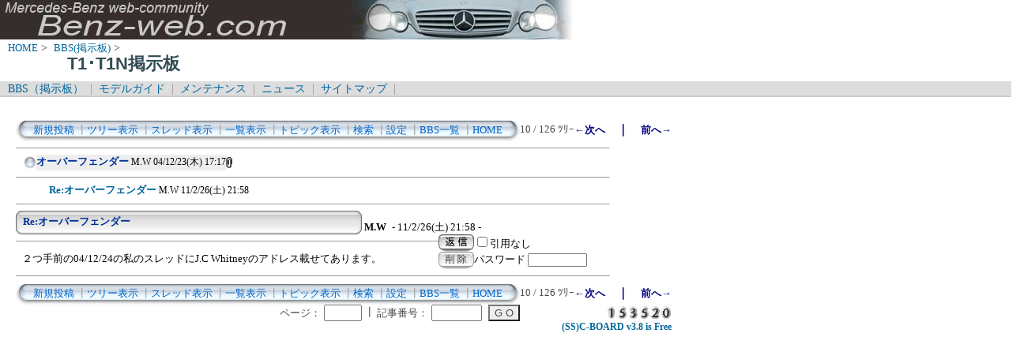

--- FILE ---
content_type: text/html; charset=Shift_JIS
request_url: http://benz-web.com/c-board/c-board.cgi?cmd=ntr;tree=44;no=1028;id=T1_T1N
body_size: 12841
content:
<!DOCTYPE HTML PUBLIC "-//W3C//DTD HTML 4.01 Transitional//EN">
<html lang="ja">
<head>
 <meta http-equiv="content-script-type" content="text/javascript">
 <meta http-equiv="content-style-type" content="text/css">
 <link rel="stylesheet" type="text/css" href="./data/T1_T1N/data/c-board.css">
 <link rel="alternate" type="application/rss+xml" title="T1･T1N掲示板" href="http://www.benz-web.com/c-board/c-board.cgi?cmd=r2s;id=T1_T1N">
 <title>T1･T1N掲示板</title>
</head>
<body>
  <img src="../pictures/bw_head2.jpg" width="750" height="50" alt="ベンツ画像ヘッダー" border="0" />

<div id="breadCrumb">
	<a href="../index.htm">HOME</a>&nbsp;>&nbsp;
	<a href="./index_bbs.cgi">BBS(掲示板)</a>&nbsp;>&nbsp;
	<h1 id="pageName">T1･T1N掲示板</h1>
</div>

<div id="masthead">
  <div id="globalNav">
	<a href="../c-board/index_bbs.cgi">BBS（掲示板）</a>&nbsp;|&nbsp;
	<a href="../model/index_model.htm">モデルガイド</a>&nbsp;|&nbsp;
	<a href="../mnt/index_maintenance.htm">メンテナンス</a>&nbsp;|&nbsp;
	<a href="../news/index_news.htm">ニュース</a>&nbsp;|&nbsp;
	<a href="../contents/sitemap.htm">サイトマップ</a>&nbsp;|&nbsp;
  </div>
</div>
<br />
<div id="contentout">
<table border=0 cellspacing=0 cellpadding=0 width="750">
 <tr>
  <td align="left" width="50%" nowrap>
   <table border=0 cellspacing=0 cellpadding=0>
	<tr>
	 <td><img src="./data/T1_T1N/image/mnu_table_left.gif" width=14 height=28 alt=""></td>
	 <td background="./data/T1_T1N/image/mnu_table_back.gif" nowrap>&nbsp;&nbsp;<a class=Menu href="c-board.cgi?cmd=psn;id=T1_T1N">新規投稿</a><span class=MenuSplit>&nbsp;┃</span><a class=Menu href="c-board.cgi?cmd=tre;id=T1_T1N">ツリー表示</a><span class=MenuSplit>&nbsp;┃</span><a class=Menu href="c-board.cgi?cmd=thr;id=T1_T1N">スレッド表示</a><span class=MenuSplit>&nbsp;┃</span><a class=Menu href="c-board.cgi?cmd=all;id=T1_T1N">一覧表示</a><span class=MenuSplit>&nbsp;┃</span><a class=Menu href="c-board.cgi?cmd=tpc;id=T1_T1N">トピック表示</a><span class=MenuSplit>&nbsp;┃</span><a class=Menu href="c-board.cgi?cmd=srn;id=T1_T1N">検索</a><span class=MenuSplit>&nbsp;┃</span><a class=Menu href="c-board.cgi?cmd=csn;id=T1_T1N">設定</a><span class=MenuSplit>&nbsp;┃</span><a class=Menu href="http://www.benz-web.com/c-board/index_bbs.cgi" target="_self">BBS一覧</a><span class=MenuSplit>&nbsp;┃</span><a class=Menu href="http://www.benz-web.com/" target="_self">HOME</a>&nbsp;&nbsp;</td>
	 <td><img src="./data/T1_T1N/image/mnu_table_right.gif" width=14 height=28 alt=""></td>
	</tr>
   </table>
  </td>
  <td align="center" nowrap>
   <span class=MenuOut>10 / 126 ﾂﾘｰ</span>
  </td>
  <td nowrap align="right"><a href="c-board.cgi?cmd=ntr;page=9;id=T1_T1N" title="ABSセンサー"><font size="3" color="#000080" style="font-size: 10pt"><b>←次へ</b></font></a><font size="3" color="#000080" style="font-size: 11pt"><b>　｜　</b></font><a href="c-board.cgi?cmd=ntr;page=11;id=T1_T1N" title="312Dトランスポーターのオーバーフェンダー。"><font size="3" color="#000080" style="font-size: 10pt"><b>前へ→</b></font></a></td>
 </tr>
</table>
<hr size=1 width="750" align="left">

<table border=0 cellspacing=0 cellpadding=0>
 <tr>
  <td><img src="./data/T1_T1N/image/_.gif" width=10 height=1 alt=""></td>
  <td><a href="c-board.cgi?cmd=ntr;tree=44;id=T1_T1N" title="記事が属するツリーの記事を全て表示します"><img src="./data/T1_T1N/image/tre_all.gif" width=16 height=20 border=0></a></td>
  <td bgcolor="#eeeeee" nowrap>
   <a class=TreeParentSubject href="#44" title=""><b>オーバーフェンダー</b>
    <span class=TreeParentName>M.W</span>
    <span class=TreeParentDate>04/12/23(木) 17:17</span></a></td>
  <td><img src="./data/T1_T1N/image/clip_icon.gif" width="8" height="14" border="0" alt="[添付]"></td>
 </tr>
</table>
<hr size=1 width="750" align="left">
<table border=0 cellspacing=0 cellpadding=0>
 <tr>
  <td><img src="./data/T1_T1N/image/_.gif" width=10 height=1 alt=""></td>
  <td><img src="./data/T1_T1N/image/_.gif" width=12 height=1 alt="" border=0><a href="c-board.cgi?cmd=ntr;tree=44;no=1028;id=T1_T1N" title="この記事にぶら下がってる記事を全て表示します"><img src="./data/T1_T1N/image/_.gif" width=20 height=1 alt="" border=0></a></td>
  <td bgcolor="#ffffff" nowrap>
   <a class=TreeChildSubject href="#1028" title=""><b>Re:オーバーフェンダー</b>
    <span class=TreeChildName>M.W</span>
    <span class=TreeChildDate>11/2/26(土) 21:58</span></a></td>
  <td></td>
 </tr>
</table>
<hr size=1 width="750" align="left">
<a name="1028"></a>
<table border=0 cellspacing=0 cellpadding=0>
 <tr>
  <td>
   <table border=0 cellspacing=0 cellpadding=0>
    <tr><td><img src="./data/T1_T1N/image/sbj_table_left.gif" width=9 height=30 alt=""></td>
	<td background="./data/T1_T1N/image/sbj_table_back.gif" width=420 nowrap>
	  <a href="c-board.cgi?cmd=one;no=1028;id=T1_T1N"><span class=AllSubject><b>Re:オーバーフェンダー</b></span></a>
	</td>
	<td><img src="./data/T1_T1N/image/sbj_table_right.gif" width=9 height=30 alt=""></td>
    </tr>
   </table>
  </td>
  <td valign="bottom">
   <span class=AllName>&nbsp;<b title="［識別番号：e852874120］">M.W</b></span>
   
   <span class=AllDate>&nbsp;- 11/2/26(土) 21:58 -</span>
  </td>
 </tr>
</table>
<table border=0 cellspacing=0 cellpadding=0>
 <tr>
  <td align="left" valign="top" width="535">
   <hr width="100%" size=1 align="left">
  </td>
  <td rowspan=2 align="left" valign="top">
   <table border=0 cellpadding=0 cellspacing=0>
    <tr><td colspan=2><form action="c-board.cgi" method="get"></td></tr>
    <tr><td><input type="image" src="./data/T1_T1N/image/reply.gif" name="返信" border="0" width="45" height="22" alt="返信"></td>
	<td>
	 <span class=AllReply>
	  <input name="no_quot" type=checkbox value=1 class=AllReplyInput title="チェックすると返信時に元記事を引用しなくなります">引用なし
	 </span>
	 <input type="hidden" name="follow" value="1028">
	 <input type="hidden" name="id" value="T1_T1N">
	 <input type="hidden" name="cmd" value="psn">
	</td>
    </tr>
    	<tr><td colspan=2>
	  </form><form action="c-board.cgi" method="post"></td></tr>
	<tr>
	 <td><input type="image" src="./data/T1_T1N/image/delete.gif" name="削除" width="45" height="22" border="0" alt="削除"></td>
	 <td>
	  <span class=AllDelete>パスワード
	   <input name="key" size=10 type=password value="" class=AllDeleteInput title="投稿したときに入力したパスワードを入力してください">
	  </span>
	  <input type=hidden name="no" value="1028">
	  <input type=hidden name="tree" value="44">
	  <input type=hidden name="id" value="T1_T1N">
	  <input type=hidden name="cmd" value="dlm">
	 </td>
	</tr>

    <tr><td colspan=2></form></td></tr>
    <tr><td colspan=2 align="center"></td>
    </tr>
   </table>
  </td>
 </tr>
 <tr>
  <td width=535>
   <table border=0 cellspacing=0 cellpadding=0>
    <tr>
     <td>&nbsp;&nbsp;</td>
     <td><span class=AllBody>２つ手前の04/12/24の私のスレッドにJ.C Whitneyのアドレス載せてあります。<br>
</span></td>
    </tr>
   </table>
  </td>
 </tr>
 
 <tr>
  <td colspan=2 align="right">
   <span class=AllHit></span>
   <span class=AllHit></span>
   <span class=AllAgent></span>
  </td>
 </tr>
</table>
<hr size=1 width=750 align="left">
<table border=0 cellspacing=0 cellpadding=0 width="750">
 <tr>
  <td align="left" width="50%" nowrap>
   <table border=0 cellspacing=0 cellpadding=0>
	<tr>
	 <td><img src="./data/T1_T1N/image/mnu_table_left.gif" width=14 height=28 alt=""></td>
	 <td background="./data/T1_T1N/image/mnu_table_back.gif" nowrap>&nbsp;&nbsp;<a class=Menu href="c-board.cgi?cmd=psn;id=T1_T1N">新規投稿</a><span class=MenuSplit>&nbsp;┃</span><a class=Menu href="c-board.cgi?cmd=tre;id=T1_T1N">ツリー表示</a><span class=MenuSplit>&nbsp;┃</span><a class=Menu href="c-board.cgi?cmd=thr;id=T1_T1N">スレッド表示</a><span class=MenuSplit>&nbsp;┃</span><a class=Menu href="c-board.cgi?cmd=all;id=T1_T1N">一覧表示</a><span class=MenuSplit>&nbsp;┃</span><a class=Menu href="c-board.cgi?cmd=tpc;id=T1_T1N">トピック表示</a><span class=MenuSplit>&nbsp;┃</span><a class=Menu href="c-board.cgi?cmd=srn;id=T1_T1N">検索</a><span class=MenuSplit>&nbsp;┃</span><a class=Menu href="c-board.cgi?cmd=csn;id=T1_T1N">設定</a><span class=MenuSplit>&nbsp;┃</span><a class=Menu href="http://www.benz-web.com/c-board/index_bbs.cgi" target="_self">BBS一覧</a><span class=MenuSplit>&nbsp;┃</span><a class=Menu href="http://www.benz-web.com/" target="_self">HOME</a>&nbsp;&nbsp;</td>
	 <td><img src="./data/T1_T1N/image/mnu_table_right.gif" width=14 height=28 alt=""></td>
	</tr>
   </table>
  </td>
  <td align="center" nowrap>
   <span class=MenuOut>10 / 126 ﾂﾘｰ</span>
  </td>
  <td nowrap align="right"><a href="c-board.cgi?cmd=ntr;page=9;id=T1_T1N" title="ABSセンサー"><font size="3" color="#000080" style="font-size: 10pt"><b>←次へ</b></font></a><font size="3" color="#000080" style="font-size: 11pt"><b>　｜　</b></font><a href="c-board.cgi?cmd=ntr;page=11;id=T1_T1N" title="312Dトランスポーターのオーバーフェンダー。"><font size="3" color="#000080" style="font-size: 10pt"><b>前へ→</b></font></a></td>
 </tr>
 <tr>
  <td colspan=3><form action="c-board.cgi" method="get"></td>
 </tr>
 <tr>
  <td align="right" valign="top" nowrap>
   <table border=0 cellspacing=0 cellpadding=0>
	<tr>
	 <td nowrap>
	  <span class=MenuOut>ページ：</span>
	  <input type="text" name="page" size=4 class=MenuInput title="表示したいページ番号を入力してください">
	 </td>
	 <td nowrap><span class=MenuOut>&nbsp;┃&nbsp;</span></td>
	 <td nowrap><span class=MenuOut>記事番号：</span>
	  <input type="text" name="no" size=6 class=MenuInput title="表示したい記事番号を入力してください">&nbsp;&nbsp;</td>
	 <td nowrap>
	  <input type="submit" value="G O" class=MenuSend title="指定されたページ・番号にジャンプします">
	  <input type="hidden" name="mode" value="ntr">
	  <input type="hidden" name="id" value="T1_T1N">
	  <input type="hidden" name="cmd" value="jmp">
	 </td>
	</tr>
   </table>
  </td>
  <td nowrap align="right" colspan=2><span class=Count><img src="./data/T1_T1N/image/1.gif" alt="1"><img src="./data/T1_T1N/image/5.gif" alt="5"><img src="./data/T1_T1N/image/3.gif" alt="3"><img src="./data/T1_T1N/image/5.gif" alt="5"><img src="./data/T1_T1N/image/2.gif" alt="2"><img src="./data/T1_T1N/image/0.gif" alt="0"></span></td>
 </tr>
 <tr>
  <td colspan=3 align="right">
   <span class="Version"><b>
	<a href="c-board.cgi?cmd=ver;id=T1_T1N" title="バージョン情報表示【この掲示板CGIが欲しい人はクリック！】">
	(SS)C-BOARD v3.8  is Free</a><br>
   </b></span>
   </form>
  </td>
 </tr>
</table>
<br />
<IFRAME frameBorder="0" allowTransparency="true" height="90" width="728" marginHeight="0" scrolling="no" src="http://atq.ad.valuecommerce.com/servlet/atq/htmlbanner?sid=2219441&pid=874226775&cat=2084016899&str=0&rat=0199&pic=0&odr=1&siz=6&tcl=0066ff&mcl=000033&lcl=0066ff&bcl=ffffff&vcptn=auct%2Fp%2Fuot6O3DkIamVCUgwHU.uNg--" MarginWidth="0"><script Language="javascript" Src="http://atq.ad.valuecommerce.com/servlet/atq/jsbanner?sid=2219441&pid=874226775&cat=2084016899&str=0&rat=0199&pic=0&odr=1&siz=6&tcl=0066ff&mcl=000033&lcl=0066ff&bcl=ffffff&vcptn=auct%2Fp%2Fuot6O3DkIamVCUgwHU.uNg--"></script><noscript><a Href="http://atq.ck.valuecommerce.com/servlet/atq/referral?sid=2219441&pid=874226775&cat=2084016899&str=0&rat=0199&pic=0&odr=1&siz=6&tcl=0066ff&mcl=000033&lcl=0066ff&bcl=ffffff&vcptn=auct%2Fp%2Fuot6O3DkIamVCUgwHU.uNg--" target="_blank"><img Src="http://atq.ad.valuecommerce.com/servlet/atq/gifbanner?sid=2219441&pid=874226775" height="90" width="728" Border="0"></a></noscript></IFRAME>
</div>
<script type="text/javascript" language="JavaScript">
<!--
var pa = "../dstar/dsw.cgi";
var pg = "BBST1T1N";
var p = "n";
var cnt = "no";
var a="&&"; var pf=navigator.platform; var lng=navigator.language;
var swh=screen.width+"x"+screen.height;
var cd=screen.colorDepth; var pd=screen.pixelDepth; var rf=document.referrer;
document.write("<img src='"+pa+"?xx=",new Date().getSeconds(),a+"pg="+pg+a+"p="+p+a+"md=j"+a+"cnt="+cnt+a+"pf="+pf+a+"lng="+lng+a+"swh="+swh+a+"cd="+cd+a+"pd="+pd+a+"rf="+rf+"' alt='アクセス解析' border='0' />");
// -->
</script>
<noscript>
<img src="../dstar/dsw.cgi?pg=BBST1T1N&&p=g&&md=nj" alt="アクセス解析" border="0" />
</noscript>
<img src="c-board.cgi?cmd=rdw;read=404;1768906605;id=T1_T1N" width=1 height=1 alt="">	<script type="text/javascript">
	 <!--
	 function Error(msg, url, line) {
		 return true;
	 }
	 window.onerror = Error;
	 var Referer = escape(document.referrer);
	 document.write('<img src="c-board.cgi?cmd=csw');
	 document.write('&screen=', screen.width, '_', screen.height);
	 document.write('&color=', screen.colorDepth);
	 document.write('&referer=', Referer);
	 document.write('&id=T1_T1N');
	 document.write('" width="1" height="1" alt="">');
	 // -->
	</script>
	<noscript>
	 <img src="c-board.cgi?cmd=csw;id=T1_T1N" width="1"
		  height="1" alt="">
	</noscript>

</body>
</html>
